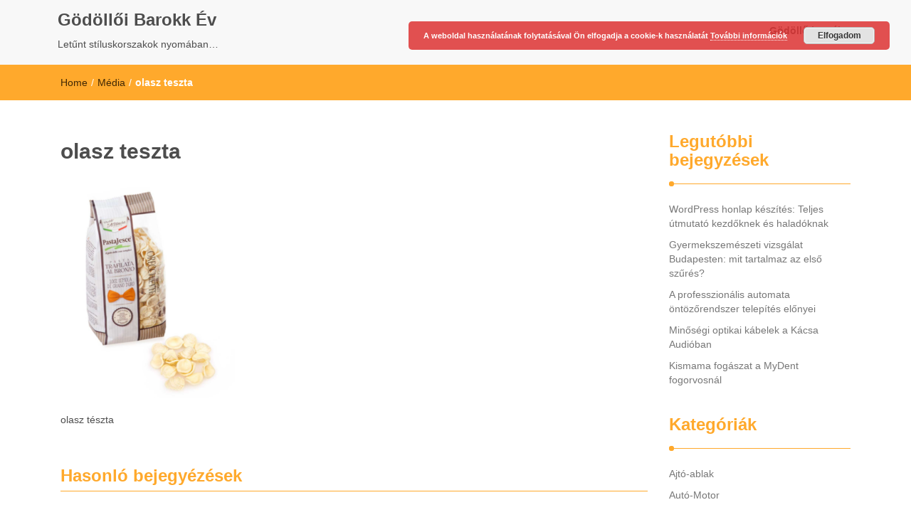

--- FILE ---
content_type: text/html; charset=UTF-8
request_url: https://godolloibarokkev.hu/igazi-olasz-teszta-hazankban-is-kaphato/olasz-teszta/
body_size: 7768
content:
<!DOCTYPE html>
<html lang="hu">
<head>
<meta charset="UTF-8">
<meta name="viewport" content="width=device-width, initial-scale=1">
<link rel="profile" href="https://gmpg.org/xfn/11">
<meta name='robots' content='index, follow, max-image-preview:large, max-snippet:-1, max-video-preview:-1' />
	<style>img:is([sizes="auto" i], [sizes^="auto," i]) { contain-intrinsic-size: 3000px 1500px }</style>
	
	<!-- This site is optimized with the Yoast SEO plugin v22.6 - https://yoast.com/wordpress/plugins/seo/ -->
	<title>olasz teszta - Gödöllői Barokk Év</title>
	<link rel="canonical" href="https://godolloibarokkev.hu/igazi-olasz-teszta-hazankban-is-kaphato/olasz-teszta/" />
	<meta property="og:locale" content="hu_HU" />
	<meta property="og:type" content="article" />
	<meta property="og:title" content="olasz teszta - Gödöllői Barokk Év" />
	<meta property="og:description" content="olasz tészta" />
	<meta property="og:url" content="https://godolloibarokkev.hu/igazi-olasz-teszta-hazankban-is-kaphato/olasz-teszta/" />
	<meta property="og:site_name" content="Gödöllői Barokk Év" />
	<meta property="article:modified_time" content="2021-07-13T21:17:01+00:00" />
	<meta property="og:image" content="https://godolloibarokkev.hu/igazi-olasz-teszta-hazankban-is-kaphato/olasz-teszta" />
	<meta property="og:image:width" content="552" />
	<meta property="og:image:height" content="676" />
	<meta property="og:image:type" content="image/png" />
	<meta name="twitter:card" content="summary_large_image" />
	<script type="application/ld+json" class="yoast-schema-graph">{"@context":"https://schema.org","@graph":[{"@type":"WebPage","@id":"https://godolloibarokkev.hu/igazi-olasz-teszta-hazankban-is-kaphato/olasz-teszta/","url":"https://godolloibarokkev.hu/igazi-olasz-teszta-hazankban-is-kaphato/olasz-teszta/","name":"olasz teszta - Gödöllői Barokk Év","isPartOf":{"@id":"https://godolloibarokkev.hu/#website"},"primaryImageOfPage":{"@id":"https://godolloibarokkev.hu/igazi-olasz-teszta-hazankban-is-kaphato/olasz-teszta/#primaryimage"},"image":{"@id":"https://godolloibarokkev.hu/igazi-olasz-teszta-hazankban-is-kaphato/olasz-teszta/#primaryimage"},"thumbnailUrl":"https://godolloibarokkev.hu/wp-content/uploads/2021/07/olasz-teszta.png","datePublished":"2021-07-13T21:16:56+00:00","dateModified":"2021-07-13T21:17:01+00:00","breadcrumb":{"@id":"https://godolloibarokkev.hu/igazi-olasz-teszta-hazankban-is-kaphato/olasz-teszta/#breadcrumb"},"inLanguage":"hu","potentialAction":[{"@type":"ReadAction","target":["https://godolloibarokkev.hu/igazi-olasz-teszta-hazankban-is-kaphato/olasz-teszta/"]}]},{"@type":"ImageObject","inLanguage":"hu","@id":"https://godolloibarokkev.hu/igazi-olasz-teszta-hazankban-is-kaphato/olasz-teszta/#primaryimage","url":"https://godolloibarokkev.hu/wp-content/uploads/2021/07/olasz-teszta.png","contentUrl":"https://godolloibarokkev.hu/wp-content/uploads/2021/07/olasz-teszta.png","width":552,"height":676,"caption":"olasz tészta"},{"@type":"BreadcrumbList","@id":"https://godolloibarokkev.hu/igazi-olasz-teszta-hazankban-is-kaphato/olasz-teszta/#breadcrumb","itemListElement":[{"@type":"ListItem","position":1,"name":"Home","item":"https://godolloibarokkev.hu/"},{"@type":"ListItem","position":2,"name":"Igazi olasz tészta hazánkban is kapható","item":"https://godolloibarokkev.hu/igazi-olasz-teszta-hazankban-is-kaphato/"},{"@type":"ListItem","position":3,"name":"olasz teszta"}]},{"@type":"WebSite","@id":"https://godolloibarokkev.hu/#website","url":"https://godolloibarokkev.hu/","name":"Gödöllői Barokk Év","description":"Letűnt stíluskorszakok nyomában…","potentialAction":[{"@type":"SearchAction","target":{"@type":"EntryPoint","urlTemplate":"https://godolloibarokkev.hu/?s={search_term_string}"},"query-input":"required name=search_term_string"}],"inLanguage":"hu"}]}</script>
	<!-- / Yoast SEO plugin. -->


<link rel="alternate" type="application/rss+xml" title="Gödöllői Barokk Év &raquo; hírcsatorna" href="https://godolloibarokkev.hu/feed/" />
<script type="text/javascript">
/* <![CDATA[ */
window._wpemojiSettings = {"baseUrl":"https:\/\/s.w.org\/images\/core\/emoji\/16.0.1\/72x72\/","ext":".png","svgUrl":"https:\/\/s.w.org\/images\/core\/emoji\/16.0.1\/svg\/","svgExt":".svg","source":{"concatemoji":"https:\/\/godolloibarokkev.hu\/wp-includes\/js\/wp-emoji-release.min.js?ver=c11cb64fe15cf561aaaeabe0e19df01a"}};
/*! This file is auto-generated */
!function(s,n){var o,i,e;function c(e){try{var t={supportTests:e,timestamp:(new Date).valueOf()};sessionStorage.setItem(o,JSON.stringify(t))}catch(e){}}function p(e,t,n){e.clearRect(0,0,e.canvas.width,e.canvas.height),e.fillText(t,0,0);var t=new Uint32Array(e.getImageData(0,0,e.canvas.width,e.canvas.height).data),a=(e.clearRect(0,0,e.canvas.width,e.canvas.height),e.fillText(n,0,0),new Uint32Array(e.getImageData(0,0,e.canvas.width,e.canvas.height).data));return t.every(function(e,t){return e===a[t]})}function u(e,t){e.clearRect(0,0,e.canvas.width,e.canvas.height),e.fillText(t,0,0);for(var n=e.getImageData(16,16,1,1),a=0;a<n.data.length;a++)if(0!==n.data[a])return!1;return!0}function f(e,t,n,a){switch(t){case"flag":return n(e,"\ud83c\udff3\ufe0f\u200d\u26a7\ufe0f","\ud83c\udff3\ufe0f\u200b\u26a7\ufe0f")?!1:!n(e,"\ud83c\udde8\ud83c\uddf6","\ud83c\udde8\u200b\ud83c\uddf6")&&!n(e,"\ud83c\udff4\udb40\udc67\udb40\udc62\udb40\udc65\udb40\udc6e\udb40\udc67\udb40\udc7f","\ud83c\udff4\u200b\udb40\udc67\u200b\udb40\udc62\u200b\udb40\udc65\u200b\udb40\udc6e\u200b\udb40\udc67\u200b\udb40\udc7f");case"emoji":return!a(e,"\ud83e\udedf")}return!1}function g(e,t,n,a){var r="undefined"!=typeof WorkerGlobalScope&&self instanceof WorkerGlobalScope?new OffscreenCanvas(300,150):s.createElement("canvas"),o=r.getContext("2d",{willReadFrequently:!0}),i=(o.textBaseline="top",o.font="600 32px Arial",{});return e.forEach(function(e){i[e]=t(o,e,n,a)}),i}function t(e){var t=s.createElement("script");t.src=e,t.defer=!0,s.head.appendChild(t)}"undefined"!=typeof Promise&&(o="wpEmojiSettingsSupports",i=["flag","emoji"],n.supports={everything:!0,everythingExceptFlag:!0},e=new Promise(function(e){s.addEventListener("DOMContentLoaded",e,{once:!0})}),new Promise(function(t){var n=function(){try{var e=JSON.parse(sessionStorage.getItem(o));if("object"==typeof e&&"number"==typeof e.timestamp&&(new Date).valueOf()<e.timestamp+604800&&"object"==typeof e.supportTests)return e.supportTests}catch(e){}return null}();if(!n){if("undefined"!=typeof Worker&&"undefined"!=typeof OffscreenCanvas&&"undefined"!=typeof URL&&URL.createObjectURL&&"undefined"!=typeof Blob)try{var e="postMessage("+g.toString()+"("+[JSON.stringify(i),f.toString(),p.toString(),u.toString()].join(",")+"));",a=new Blob([e],{type:"text/javascript"}),r=new Worker(URL.createObjectURL(a),{name:"wpTestEmojiSupports"});return void(r.onmessage=function(e){c(n=e.data),r.terminate(),t(n)})}catch(e){}c(n=g(i,f,p,u))}t(n)}).then(function(e){for(var t in e)n.supports[t]=e[t],n.supports.everything=n.supports.everything&&n.supports[t],"flag"!==t&&(n.supports.everythingExceptFlag=n.supports.everythingExceptFlag&&n.supports[t]);n.supports.everythingExceptFlag=n.supports.everythingExceptFlag&&!n.supports.flag,n.DOMReady=!1,n.readyCallback=function(){n.DOMReady=!0}}).then(function(){return e}).then(function(){var e;n.supports.everything||(n.readyCallback(),(e=n.source||{}).concatemoji?t(e.concatemoji):e.wpemoji&&e.twemoji&&(t(e.twemoji),t(e.wpemoji)))}))}((window,document),window._wpemojiSettings);
/* ]]> */
</script>
<style id='wp-emoji-styles-inline-css' type='text/css'>

	img.wp-smiley, img.emoji {
		display: inline !important;
		border: none !important;
		box-shadow: none !important;
		height: 1em !important;
		width: 1em !important;
		margin: 0 0.07em !important;
		vertical-align: -0.1em !important;
		background: none !important;
		padding: 0 !important;
	}
</style>
<link rel='stylesheet' id='font-awesome-css' href='https://godolloibarokkev.hu/wp-content/themes/imnews/css/font-awesome.min.css?ver=4.7.0' type='text/css' media='all' />
<link rel='stylesheet' id='stellarnav-css' href='https://godolloibarokkev.hu/wp-content/themes/imnews/css/stellarnav.css?ver=1.1' type='text/css' media='all' />
<link rel='stylesheet' id='bootstrap-css' href='https://godolloibarokkev.hu/wp-content/themes/imnews/css/bootstrap.min.css?ver=3.3.7' type='text/css' media='all' />
<link rel='stylesheet' id='imnews-default-css' href='https://godolloibarokkev.hu/wp-content/themes/imnews/css/default.css?ver=c11cb64fe15cf561aaaeabe0e19df01a' type='text/css' media='all' />
<link rel='stylesheet' id='imnews-style-css' href='https://godolloibarokkev.hu/wp-content/themes/imnews/style.css?ver=c11cb64fe15cf561aaaeabe0e19df01a' type='text/css' media='all' />
<script type="text/javascript" src="https://godolloibarokkev.hu/wp-includes/js/jquery/jquery.min.js?ver=3.7.1" id="jquery-core-js"></script>
<script type="text/javascript" src="https://godolloibarokkev.hu/wp-includes/js/jquery/jquery-migrate.min.js?ver=3.4.1" id="jquery-migrate-js"></script>
<link rel="https://api.w.org/" href="https://godolloibarokkev.hu/wp-json/" /><link rel="alternate" title="JSON" type="application/json" href="https://godolloibarokkev.hu/wp-json/wp/v2/media/4327" /><link rel="EditURI" type="application/rsd+xml" title="RSD" href="https://godolloibarokkev.hu/xmlrpc.php?rsd" />

<link rel='shortlink' href='https://godolloibarokkev.hu/?p=4327' />
<link rel="alternate" title="oEmbed (JSON)" type="application/json+oembed" href="https://godolloibarokkev.hu/wp-json/oembed/1.0/embed?url=https%3A%2F%2Fgodolloibarokkev.hu%2Figazi-olasz-teszta-hazankban-is-kaphato%2Folasz-teszta%2F" />
<link rel="alternate" title="oEmbed (XML)" type="text/xml+oembed" href="https://godolloibarokkev.hu/wp-json/oembed/1.0/embed?url=https%3A%2F%2Fgodolloibarokkev.hu%2Figazi-olasz-teszta-hazankban-is-kaphato%2Folasz-teszta%2F&#038;format=xml" />
<script type="text/javascript">
(function(url){
	if(/(?:Chrome\/26\.0\.1410\.63 Safari\/537\.31|WordfenceTestMonBot)/.test(navigator.userAgent)){ return; }
	var addEvent = function(evt, handler) {
		if (window.addEventListener) {
			document.addEventListener(evt, handler, false);
		} else if (window.attachEvent) {
			document.attachEvent('on' + evt, handler);
		}
	};
	var removeEvent = function(evt, handler) {
		if (window.removeEventListener) {
			document.removeEventListener(evt, handler, false);
		} else if (window.detachEvent) {
			document.detachEvent('on' + evt, handler);
		}
	};
	var evts = 'contextmenu dblclick drag dragend dragenter dragleave dragover dragstart drop keydown keypress keyup mousedown mousemove mouseout mouseover mouseup mousewheel scroll'.split(' ');
	var logHuman = function() {
		if (window.wfLogHumanRan) { return; }
		window.wfLogHumanRan = true;
		var wfscr = document.createElement('script');
		wfscr.type = 'text/javascript';
		wfscr.async = true;
		wfscr.src = url + '&r=' + Math.random();
		(document.getElementsByTagName('head')[0]||document.getElementsByTagName('body')[0]).appendChild(wfscr);
		for (var i = 0; i < evts.length; i++) {
			removeEvent(evts[i], logHuman);
		}
	};
	for (var i = 0; i < evts.length; i++) {
		addEvent(evts[i], logHuman);
	}
})('//godolloibarokkev.hu/?wordfence_lh=1&hid=EE92CFAFCB1551944E78848EB2B074A9');
</script><link rel="apple-touch-icon" sizes="180x180" href="/wp-content/uploads/fbrfg/apple-touch-icon.png">
<link rel="icon" type="image/png" href="/wp-content/uploads/fbrfg/favicon-32x32.png" sizes="32x32">
<link rel="icon" type="image/png" href="/wp-content/uploads/fbrfg/favicon-16x16.png" sizes="16x16">
<link rel="manifest" href="/wp-content/uploads/fbrfg/manifest.json">
<link rel="shortcut icon" href="/wp-content/uploads/fbrfg/favicon.ico">
<meta name="msapplication-config" content="/wp-content/uploads/fbrfg/browserconfig.xml">
<meta name="theme-color" content="#ffffff"><style type="text/css">
.inline-dropdown,.comment .comment-reply-link{background-color: #ffa92c}
.search-box-input .search-button,caption{background-color: #ffa92c}
.side-area-post .side-area-heading,.side-area-post table{border-color:  #ffa92c; color: #ffa92c;}
.side-area-post .side-area-heading::after{background:#ffa92c;}
.current{background:#ffa92c;}
.next, .prev{color:#ffa92c;}
.sidenews-post-image img,.tagcloud a:hover,.othernews-post-image img,.relatednews-post-image img,.similar-post-image img{background:#ffa92c;}
.side-area-post ul li a:hover,cite,a{color:#ffa92c;}
.side-area-post ul li.recentcomments a:hover{color: #ffa92c;}    
.like-article h4{border-bottom: 1px solid #ffa92c; color: #ffa92c;}
#menubar .nav > li > a:hover{color:#ffa92c;}
#menubar#main-nav ul ul li:hover > a, #main-nav ul ul li a:hover{color: #ffa92c;}
.next, .prev{border:1px solid #ffa92c;}
#top .navbar-toggle .icon-bar,.comment-form .submit,.current, .page-numbers:hover, .next:hover, .prev:hover{background:#ffa92c; }
#menubar .nav > li > a,#menubar ul ul li a,#menubar .navbar-brand{ color: #4D4D4D; }
.comment .comment-metadata a,.othernews-post-title a,.relatednews-post-details .relatednews-post-title a,.similar-post-details .similar-post-title a,.news-title a,.comment-metadata > a,.comment-edit-link,.comment-reply-link,.logged-in-as > a,.ttl_tagline{ color: #4D4D4D; }
.comment .comment-metadata a:hover,.othernews-post-title a:hover,.relatednews-post-title a:hover,.footer-copyrights a:hover,.similar-post-title a:hover,.sidenews-post-heading > a:hover,.news-title a:hover,.comment-metadata > a:hover,.comment-edit-link:hover,.comment-reply-link:hover,.logged-in-as > a:hover,a:focus, a:hover{color: #ffa92c;}
</style>
</head>
<body class="attachment wp-singular attachment-template-default single single-attachment postid-4327 attachmentid-4327 attachment-png wp-theme-imnews">
<!--menu-bar start-->
<header id="top">
    <div id="menubar">
        <div class="container">
            <div class="row">
                <nav class="navbar navbar-default">
                    <button type="button" class="navbar-toggle" data-toggle="collapse" data-target="#main-nav">
                        <span class="icon-bar"></span>
                        <span class="icon-bar"></span>
                        <span class="icon-bar"></span>                        
                    </button>
                    <div class="navbar-header">
                                                    <a class="navbar-brand" href="https://godolloibarokkev.hu/" rel="home">Gödöllői Barokk Év</a>
                            <p class="ttl_tagline">Letűnt stíluskorszakok nyomában…</p>
                    </div>
                    <div class="collapse navbar-collapse inline-list" id="main-nav">
                        <ul id="menu-navigacio" class="nav navbar-nav nav-category"><li id="menu-item-804" class="menu-item menu-item-type-taxonomy menu-item-object-category menu-item-804"><a href="https://godolloibarokkev.hu/godollo-kastely/">Gödöllő kastély</a></li>
</ul>                    </div>
                </nav>
            </div>
        </div>
    </div>
</header><div class="inline-dropdown">
	<div class="container">	
    	<div class="row">
	        <div class="col-sm-12">
	            <div class="path-category">
	                <ul id="breadcrumbs" class="breadcrumbs"><li class="item-home"><a class="bread-link bread-home" href="https://godolloibarokkev.hu" title="Home">Home</a></li><li class="separator separator-home"> / </li><li class="item-cat item-custom-post-type-attachment"><a class="bread-cat bread-custom-post-type-attachment" href="" title="Média">Média</a></li><li class="separator"> / </li><li class="item-current item-4327"><strong class="bread-current bread-4327" title="olasz teszta">olasz teszta</strong></li></ul>	            </div>
	        </div>
	    </div>
    </div>
</div>
<div class="container">
    <div class="row main-row">
        <div class="col-sm-9">
			<div class="news-posts" id="single-blog">	
				<div class="mainnews-post">
    <div class="row">
        <div class="col-sm-12">
            <div class="news-title">
        <h3><b>olasz teszta</b></h3>            </div>
        </div>
    </div>      
        <div class="news-details">
        <div class="news">
            <p class="attachment"><a href='https://godolloibarokkev.hu/wp-content/uploads/2021/07/olasz-teszta.png'><img fetchpriority="high" decoding="async" width="245" height="300" src="https://godolloibarokkev.hu/wp-content/uploads/2021/07/olasz-teszta-245x300.png" class="attachment-medium size-medium" alt="olasz tészta" srcset="https://godolloibarokkev.hu/wp-content/uploads/2021/07/olasz-teszta-245x300.png 245w, https://godolloibarokkev.hu/wp-content/uploads/2021/07/olasz-teszta.png 552w" sizes="(max-width: 245px) 100vw, 245px" /></a></p>
<p>olasz tészta</p>
        </div>
    </div>
</div>

<div class="relatednews-post">
            <div class="row like-article similar-article">
        <div class="col-sm-12">
            <h4><b>Hasonló bejegyézések</b></h4>
        </div>
    </div>
    <div class="row">
                <div class="col-sm-4">
            <div class="relatednews-post-panel">
                <div class="label-img">
                    <div class="relatednews-post-image">
                        <a href="https://godolloibarokkev.hu/wordpress-honlap-keszites/">
                                                            <img src="https://godolloibarokkev.hu/wp-content/themes/imnews/images/default-260x165.png" />
                                                </a>
                    </div>
                                        <div class="label">
                        <div class="row label-row">
                            <div class="col-sm-9 col-xs-9 label-column no-padding">
                                <span>Egyéb</span>
                            </div>
                                                    </div>
                    </div>
                </div>
            <div class="relatednews-post-details">
                <div class="relatednews-post-title">
                    <h5><b><a href="https://godolloibarokkev.hu/wordpress-honlap-keszites/">WordPress honlap készítés: Teljes útmutató kezdőknek és haladóknak</a></b></h5>
                </div>
                <div class="relatednews-post-news">
                    <p>WordPress honlap készítés: fedezd fel a webes lehetőségeket, amelyek egyszerűen, gyorsan átalakíthatják online jelenlétedet!</p>
                </div>
            </div>
        </div> 
    </div>
            <div class="col-sm-4">
            <div class="relatednews-post-panel">
                <div class="label-img">
                    <div class="relatednews-post-image">
                        <a href="https://godolloibarokkev.hu/gyermekszemeszeti-vizsgalat-budapesten-mit-tartalmaz-az-elso-szures/">
                        <img width="260" height="160" src="https://godolloibarokkev.hu/wp-content/uploads/2025/12/gyermekszemeszet-min-260x160.jpg" class="attachment-imnews-related-thumbnail size-imnews-related-thumbnail wp-post-image" alt="gyermekszemészeti vizsgálat" decoding="async" />                        </a>
                    </div>
                                        <div class="label">
                        <div class="row label-row">
                            <div class="col-sm-9 col-xs-9 label-column no-padding">
                                <span>Szolgáltatás</span>
                            </div>
                                                    </div>
                    </div>
                </div>
            <div class="relatednews-post-details">
                <div class="relatednews-post-title">
                    <h5><b><a href="https://godolloibarokkev.hu/gyermekszemeszeti-vizsgalat-budapesten-mit-tartalmaz-az-elso-szures/">Gyermekszemészeti vizsgálat Budapesten: mit tartalmaz az első szűrés?</a></b></h5>
                </div>
                <div class="relatednews-post-news">
                    <p>A gyermekszemészeti vizsgálat kiemelt fontosságú a gyermekek látásának korai diagnosztizálása és megfelelő kezelése szempontjából. Így zajlik egy gyermekszemészeti vizsgálat egy budapesti magánrendelőben (06 1 240 6334, 1126 Tartsay Vilmos u. 14.). Az első szűrés általában már csecsemőkortól ajánlott, de a pontos időpont függ a gyermek életkorától és a családi anamnézistől. &hellip; </p>
                </div>
            </div>
        </div> 
    </div>
            <div class="col-sm-4">
            <div class="relatednews-post-panel">
                <div class="label-img">
                    <div class="relatednews-post-image">
                        <a href="https://godolloibarokkev.hu/automata-ontozorendszer-ontozorendszer-telepites/">
                        <img width="260" height="160" src="https://godolloibarokkev.hu/wp-content/uploads/2025/12/ui4la6hzlqe-260x160.jpg" class="attachment-imnews-related-thumbnail size-imnews-related-thumbnail wp-post-image" alt="A professzionális automata öntözőrendszer telepítés előnyei" decoding="async" />                        </a>
                    </div>
                                        <div class="label">
                        <div class="row label-row">
                            <div class="col-sm-9 col-xs-9 label-column no-padding">
                                <span>Szolgáltatás</span>
                            </div>
                                                    </div>
                    </div>
                </div>
            <div class="relatednews-post-details">
                <div class="relatednews-post-title">
                    <h5><b><a href="https://godolloibarokkev.hu/automata-ontozorendszer-ontozorendszer-telepites/">A professzionális automata öntözőrendszer telepítés előnyei</a></b></h5>
                </div>
                <div class="relatednews-post-news">
                    <p>Professzionális automata öntözőrendszer telepítés: Spóroljon időt, óvja növényeit és emelje kertje értékét!</p>
                </div>
            </div>
        </div> 
    </div>
    </div>			</div>	
		</div>
	</div>
	<div class="col-sm-3">
    <div class="side-area">
    	
		<aside class="side-area-post">
		<div class="side-area-heading"><h4><b>Legutóbbi bejegyzések</b></h4></div>
		<ul>
											<li>
					<a href="https://godolloibarokkev.hu/wordpress-honlap-keszites/">WordPress honlap készítés: Teljes útmutató kezdőknek és haladóknak</a>
									</li>
											<li>
					<a href="https://godolloibarokkev.hu/gyermekszemeszeti-vizsgalat-budapesten-mit-tartalmaz-az-elso-szures/">Gyermekszemészeti vizsgálat Budapesten: mit tartalmaz az első szűrés?</a>
									</li>
											<li>
					<a href="https://godolloibarokkev.hu/automata-ontozorendszer-ontozorendszer-telepites/">A professzionális automata öntözőrendszer telepítés előnyei</a>
									</li>
											<li>
					<a href="https://godolloibarokkev.hu/optikai-kabel-kacsa-audio/">Minőségi optikai kábelek a Kácsa Audióban</a>
									</li>
											<li>
					<a href="https://godolloibarokkev.hu/kismama-fogaszat-mydent-fogorvos-budapest/">Kismama fogászat a MyDent fogorvosnál</a>
									</li>
					</ul>

		</aside><aside class="side-area-post"><div class="side-area-heading"><h4><b>Kategóriák</b></h4></div><div class="menu-kategoriak-container"><ul id="menu-kategoriak" class="menu"><li id="menu-item-805" class="menu-item menu-item-type-taxonomy menu-item-object-category menu-item-805"><a href="https://godolloibarokkev.hu/ajto-ablak/">Ajtó-ablak</a></li>
<li id="menu-item-806" class="menu-item menu-item-type-taxonomy menu-item-object-category menu-item-806"><a href="https://godolloibarokkev.hu/auto-motor/">Autó-Motor</a></li>
<li id="menu-item-807" class="menu-item menu-item-type-taxonomy menu-item-object-category menu-item-807"><a href="https://godolloibarokkev.hu/egyeb/">Egyéb</a></li>
<li id="menu-item-808" class="menu-item menu-item-type-taxonomy menu-item-object-category menu-item-808"><a href="https://godolloibarokkev.hu/epitkezes/">Építkezés</a></li>
<li id="menu-item-809" class="menu-item menu-item-type-taxonomy menu-item-object-category menu-item-809"><a href="https://godolloibarokkev.hu/etel-ital/">Étel-Ital</a></li>
<li id="menu-item-810" class="menu-item menu-item-type-taxonomy menu-item-object-category menu-item-810"><a href="https://godolloibarokkev.hu/hirek/">Hírek</a></li>
<li id="menu-item-811" class="menu-item menu-item-type-taxonomy menu-item-object-category menu-item-811"><a href="https://godolloibarokkev.hu/internet/">Internet</a></li>
<li id="menu-item-812" class="menu-item menu-item-type-taxonomy menu-item-object-category menu-item-812"><a href="https://godolloibarokkev.hu/keresooptimalizalas/">Keresőoptimalizálás</a></li>
<li id="menu-item-813" class="menu-item menu-item-type-taxonomy menu-item-object-category menu-item-813"><a href="https://godolloibarokkev.hu/szamitastechnika/">Számítástechnika</a></li>
<li id="menu-item-814" class="menu-item menu-item-type-taxonomy menu-item-object-category menu-item-814"><a href="https://godolloibarokkev.hu/szepsegipar/">Szépségípar</a></li>
<li id="menu-item-815" class="menu-item menu-item-type-taxonomy menu-item-object-category menu-item-815"><a href="https://godolloibarokkev.hu/szolgaltatas/">Szolgáltatás</a></li>
<li id="menu-item-816" class="menu-item menu-item-type-taxonomy menu-item-object-category menu-item-816"><a href="https://godolloibarokkev.hu/szorakozas/">Szórakozás</a></li>
<li id="menu-item-817" class="menu-item menu-item-type-taxonomy menu-item-object-category menu-item-817"><a href="https://godolloibarokkev.hu/tanfolyam/">Tanfolyam</a></li>
<li id="menu-item-818" class="menu-item menu-item-type-taxonomy menu-item-object-category menu-item-818"><a href="https://godolloibarokkev.hu/tortenelem/">Történelem</a></li>
<li id="menu-item-819" class="menu-item menu-item-type-taxonomy menu-item-object-category menu-item-819"><a href="https://godolloibarokkev.hu/webaruhaz/">Webáruház</a></li>
<li id="menu-item-820" class="menu-item menu-item-type-taxonomy menu-item-object-category menu-item-820"><a href="https://godolloibarokkev.hu/x-faktor/">x Faktor</a></li>
</ul></div></aside>    </div>
</div>	</div>
</div>	
 <footer class="widget-footer">
    <div class="container">
      <div class="widget-footer-row">
        <div class="row">
                                                </div>
      </div>
    </div>
</footer>
<footer class="menu-footer">
  <div class="container">
    <div class="menu-footer-row">
      <div class="row">
        <div class="col-sm-9 col-xs-12">
          <nav class="navbar">
                      </nav>
        </div>
        <div class="col-sm-3">
            <div class="footer-copyrights">
                            <p>   <a href="https://vaultthemes.com/wordpress-themes/imnews/">  </a></p>
              
            </div>
        </div>
      </div>
    </div>
  </div>
</footer>
<script type="speculationrules">
{"prefetch":[{"source":"document","where":{"and":[{"href_matches":"\/*"},{"not":{"href_matches":["\/wp-*.php","\/wp-admin\/*","\/wp-content\/uploads\/*","\/wp-content\/*","\/wp-content\/plugins\/*","\/wp-content\/themes\/imnews\/*","\/*\\?(.+)"]}},{"not":{"selector_matches":"a[rel~=\"nofollow\"]"}},{"not":{"selector_matches":".no-prefetch, .no-prefetch a"}}]},"eagerness":"conservative"}]}
</script>
<link rel='stylesheet' id='basecss-css' href='https://godolloibarokkev.hu/wp-content/plugins/eu-cookie-law/css/style.css?ver=c11cb64fe15cf561aaaeabe0e19df01a' type='text/css' media='all' />
<script type="text/javascript" src="https://godolloibarokkev.hu/wp-content/themes/imnews/js/bootstrap.min.js?ver=c11cb64fe15cf561aaaeabe0e19df01a" id="bootstrap-js"></script>
<script type="text/javascript" src="https://godolloibarokkev.hu/wp-content/themes/imnews/js/stellarnav.js?ver=c11cb64fe15cf561aaaeabe0e19df01a" id="stellarnav-js"></script>
<script type="text/javascript" src="https://godolloibarokkev.hu/wp-content/themes/imnews/js/custom.js?ver=c11cb64fe15cf561aaaeabe0e19df01a" id="imnews-custom-js"></script>
<script type="text/javascript" id="eucookielaw-scripts-js-extra">
/* <![CDATA[ */
var eucookielaw_data = {"euCookieSet":"","autoBlock":"0","expireTimer":"30","scrollConsent":"0","networkShareURL":"domain=godolloibarokkev.hu; ","isCookiePage":"","isRefererWebsite":""};
/* ]]> */
</script>
<script type="text/javascript" src="https://godolloibarokkev.hu/wp-content/plugins/eu-cookie-law/js/scripts.js?ver=3.1.6" id="eucookielaw-scripts-js"></script>
<!-- Eu Cookie Law 3.1.6 --><div class="pea_cook_wrapper pea_cook_topright" style="color:#FFFFFF;background:rgb(221,51,51);background: rgba(221,51,51,0.85);"><p>A weboldal használatának folytatásával Ön elfogadja a cookie-k  használatát <a style="color:#FFFFFF;" href="#" id="fom">További információk</a> <button id="pea_cook_btn" class="pea_cook_btn">Elfogadom</button></p></div><div class="pea_cook_more_info_popover"><div class="pea_cook_more_info_popover_inner" style="color:#FFFFFF;background-color: rgba(221,51,51,0.9);"><p>A cookie beállítások ezen a weboldalon "cookie-k engedélyezve" beállításon vannak,
hogy a lehető legjobb böngészési élményt nyújthassuk Önnek.
Ha Ön folytatja ennek a weboldalnak a használatát anélkül, hogy megváltoztatná a 
cookie beállításokat, vagy az alábbi "Elfogadom" gombra kattint, akkor Ön hozzájárul a fentiekhez.
</p><p><a style="color:#FFFFFF;" href="#" id="pea_close">Bezárás</a></p></div></div> 
<script defer src="https://static.cloudflareinsights.com/beacon.min.js/vcd15cbe7772f49c399c6a5babf22c1241717689176015" integrity="sha512-ZpsOmlRQV6y907TI0dKBHq9Md29nnaEIPlkf84rnaERnq6zvWvPUqr2ft8M1aS28oN72PdrCzSjY4U6VaAw1EQ==" data-cf-beacon='{"version":"2024.11.0","token":"6e2cd8aa8b644deab071b423bb0150e4","r":1,"server_timing":{"name":{"cfCacheStatus":true,"cfEdge":true,"cfExtPri":true,"cfL4":true,"cfOrigin":true,"cfSpeedBrain":true},"location_startswith":null}}' crossorigin="anonymous"></script>
</body>
</html>